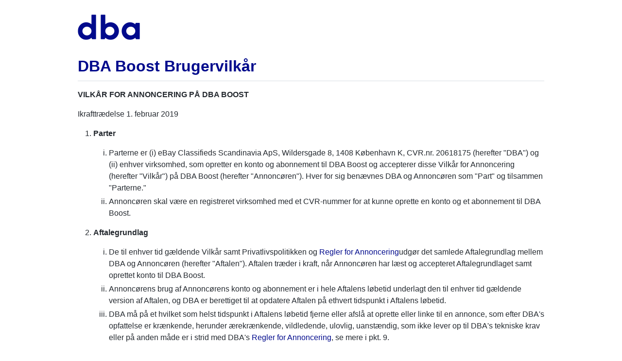

--- FILE ---
content_type: text/html; charset=utf-8
request_url: https://info.dba.dk/boost/vilkaar/v1/brugervilkaar
body_size: 6457
content:
<!DOCTYPE html><html><head><meta charSet="utf-8" data-next-head=""/><meta name="viewport" content="width=device-width" data-next-head=""/><title data-next-head="">Brugervilkår | dba.dk - Danmarks største handelsplads</title><meta name="robots" content="index,follow" data-next-head=""/><meta property="og:title" content="Brugervilkår | dba.dk - Danmarks største handelsplads" data-next-head=""/><link rel="preload" href="/_next/static/css/e9857ad4ec98daa4.css" as="style"/><link rel="stylesheet" href="/_next/static/css/e9857ad4ec98daa4.css" data-n-g=""/><noscript data-n-css=""></noscript><script defer="" nomodule="" src="/_next/static/chunks/polyfills-42372ed130431b0a.js"></script><script src="/_next/static/chunks/webpack-b4405ac1b2b64b0f.js" defer=""></script><script src="/_next/static/chunks/framework-37f3832b4337c515.js" defer=""></script><script src="/_next/static/chunks/main-f74fafa19e602d3f.js" defer=""></script><script src="/_next/static/chunks/pages/_app-04715873435781b8.js" defer=""></script><script src="/_next/static/chunks/pages/boost/vilkaar/v1/brugervilkaar-472ef0560a095f37.js" defer=""></script><script src="/_next/static/IqmPHKfYBslhY9zblTqql/_buildManifest.js" defer=""></script><script src="/_next/static/IqmPHKfYBslhY9zblTqql/_ssgManifest.js" defer=""></script></head><body><div id="__next"><div class="Layout_page__g7MbL"><header class="Layout_header__WZgfV"><a href="/"><img alt="DBA" loading="lazy" width="128" height="52" decoding="async" data-nimg="1" style="color:transparent" src="/logo-dba.png"/></a></header><main class="Layout_main__RIY09 markdown-body">
<h1 id="dba-boost-brugervilkår">DBA Boost Brugervilkår</h1>
<p><strong>VILKÅR FOR ANNONCERING PÅ DBA BOOST</strong></p>
<p>Ikrafttrædelse 1. februar 2019</p>
<ol>
<li>
<p><strong>Parter</strong></p>
<ol>
<li>Parterne er (i) eBay Classifieds Scandinavia ApS, Wildersgade 8, 1408 København K, CVR.nr. 20618175 (herefter &quot;DBA&quot;) og (ii) enhver virksomhed, som opretter en konto og abonnement til DBA Boost og accepterer disse Vilkår for Annoncering (herefter &quot;Vilkår&quot;) på DBA Boost (herefter &quot;Annoncøren&quot;). Hver for sig benævnes DBA og Annoncøren som &quot;Part&quot; og tilsammen &quot;Parterne.&quot;</li>
<li>Annoncøren skal være en registreret virksomhed med et CVR-nummer for at kunne oprette en konto og et abonnement til DBA Boost.</li>
</ol>
</li>
<li>
<p><strong>Aftalegrundlag</strong></p>
<ol>
<li>De til enhver tid gældende Vilkår samt Privatlivspolitikken og <a href="https://info.dba.dk/vilkaar/persondatapolitik">Regler for Annoncering</a>udgør det samlede Aftalegrundlag mellem DBA og Annoncøren (herefter &quot;Aftalen&quot;). Aftalen træder i kraft, når Annoncøren har læst og accepteret Aftalegrundlaget samt oprettet konto til DBA Boost.</li>
<li>Annoncørens brug af Annoncørens konto og abonnement er i hele Aftalens løbetid underlagt den til enhver tid gældende version af Aftalen, og DBA er berettiget til at opdatere Aftalen på ethvert tidspunkt i Aftalens løbetid.</li>
<li>DBA må på et hvilket som helst tidspunkt i Aftalens løbetid fjerne eller afslå at oprette eller linke til en annonce, som efter DBA&#x27;s opfattelse er krænkende, herunder ærekrænkende, vildledende, ulovlig, uanstændig, som ikke lever op til DBA&#x27;s tekniske krav eller på anden måde er i strid med DBA&#x27;s <a href="https://info.dba.dk/vilkaar/persondatapolitik">Regler for Annoncering</a>, se mere i pkt. 9.</li>
</ol>
</li>
<li>
<p><strong>Abonnement</strong></p>
<ol>
<li>Annoncøren kan vælge mellem en række abonnementspakker, som indeholder et max antal annoncer. Abonnementspakkerne stilles til rådighed for alle annoncører. Se en nærmere beskrivelse af abonnementspakkerne på <a href="https://boost.dba.dk/">DBA Boost</a>.</li>
<li>Abonnementet løber automatisk for en måned ad gangen og starter på den kalenderdag, hvor Annoncøren oprettede sit abonnement (herefter &quot;Månedlig Abonnementsperiode&quot;)</li>
<li>Abonnementet løber frem til udgangen af den Månedlige Abonnementsperiode, hvor Annoncøren afmelder sit abonnement. Annoncøren bevarer sin konto frem til det tidspunkt, hvor Annoncøren sletter sin konto.</li>
<li>Annoncer i en given abonnementspakke, som ikke er forbrugt indenfor en Månedlig Abonnementsperiode, bortfalder og kan ikke overføres til den kommende Månedlige Abonnementsperiode.</li>
<li>Ved ønske om at publicere yderligere annoncer end abonnementspakken tillader, kan Annoncøren vælge at opgradere til næste abonnementspakke. Det vil herefter være den opgraderede abonnementspakke, som Annoncøren løbende vil blive trukket automatisk for i betaling, medmindre Annoncøren aktivt afmelder den opgraderede abonnementspakke.</li>
<li>Annoncørerne får hver især adgang til leads-statistik over den aktivitet, der har været på deres annoncer. Desuden får annoncørerne kontaktoplysninger på brugere, der har benyttet sig af funktionerne ”skriv”, ”opkald” osv. i annoncerne. Desuden linkes der direkte fra annoncerne til Annoncørernes hjemmesider.</li>
</ol>
</li>
<li>
<p><strong>Rangordning af annoncer</strong></p>
<ol>
<li>Det parameter, som ligger til grund for rangordning af annoncer på DBA, når en bruger søger på en vare, er indrykningstidspunktet (nyeste rangerer øverst). Annoncørerne kan herudover tilkøbe fremhævning af annoncer, hvilket medfører, at en fremhævet annonce rykkes øverst op i søgeresultatet med forskellige intervaller alt efter annonceringstype. Annonceringstypen kan vælges frit af Annoncøren. Dertil kommer, at brugerne selv kan indlægge relevante filtre i søgeresultaterne for at imødekomme egne præferencer.</li>
</ol>
</li>
<li>
<p><strong>Tillægsydelser</strong></p>
<ol>
<li>DBA tilbyder tillægsydelser som Annoncøren kan vælge at tilkøbe.</li>
<li>Det fremgår af <a href="https://boost.dba.dk/">DBA Boost</a>, hvilke tillægsydelser DBA tilbyder.</li>
<li>Der er en maks. købsbegrænsning på tillægsydelser per Månedlig Abonnementsperiode på i alt DKK 10.000.</li>
</ol>
</li>
<li>
<p><strong>Betaling</strong></p>
<ol>
<li>Betaling af abonnement og tillægsydelser sker hver måned på den kalenderdag, hvor Annoncøren oprettede sit abonnementet (herefter &quot;Betalingstidspunktet&quot;). Betalingen dækker Annoncørens abonnement for den næste periode og samlede køb af tillægsydelser i den foregående måned.</li>
<li>Betaling foregår ved, at betalingskortoplysninger indtastes, når Annoncøren opretter sin konto.</li>
</ol>
</li>
<li>
<p><strong>Indeståelser og begrænsninger</strong></p>
<ol>
<li>Annoncøren indestår for, at Annoncøren i Aftalens løbetid, har retten til at indgå i og udføre de forpligtelser som denne Aftale pålægger Annoncøren.</li>
<li>Det er ikke tilladt at annoncere biler på DBA Boost.</li>
<li>Annoncøren skal i Aftalens løbetid leve op til den lovgivning, der gælder for Annoncøren, herunder bl.a. lovgivning der gælder for formidling af jobs og boliger, markedsførings- og forbrugerbeskyttelseslovgivning samt Parlamentets og Rådets forordning (EU) 2016/679 af 27. april 2016 om beskyttelse af fysiske personer i forbindelse med behandling af personoplysninger og om fri udveksling af sådanne oplysninger (GDPR) og Lov nr. 502 af 23. maj 2018 om supplerende bestemmelser til forordning om beskyttelse af fysiske personer i forbindelse med behandling af personoplysninger og om fri udveksling af sådanne oplysninger (databeskyttelsesloven), idet Annoncøren er ansvarlig for de brugeres persondata, som tilgår Annoncøren via dennes annoncer.</li>
</ol>
</li>
<li>
<p><strong>Ansvar</strong></p>
<ol>
<li>Annoncøren er ansvarlig for sine annoncer og annoncerede produkter, og er i tilfælde af brud på Aftalen eller enhver relevant lovgivning ansvarlig efter dansk rets almindelige regler.</li>
<li>Ingen af Parterne er ansvarlige for indirekte tab som f.eks. tab af produktion, salg, omsætning m.v.</li>
<li>DBA&#x27;s ansvar er i enhver henseende begrænset til det samlede beløb, som Annoncøren har betalt i abonnement for en seks måneders periode, som ligger umiddelbart forud for den erstatningspådragende begivenhed.</li>
<li>DBA påtager sig ikke ansvar for, at DBA Boost kører uden afbrydelser i driften eller for funktionalitet og svartider i IT-systemet. Hvis Annoncøren oplever uhensigtsmæssigheder i IT-driften henvises til <a href="https://info.dba.dk/vilkaar/persondatapolitik">kundesupport</a>.</li>
</ol>
</li>
<li>
<p><strong>Licens og intellektuelle rettigheder</strong></p>
<ol>
<li>Annoncøren giver DBA en ikke-eksklusiv, licensfri og ubegrænset ret til at bruge og fremvise produkter, produktkoder, billeder, indhold samt firmalogo, som er leveret/uploadet af Annoncøren (herefter &quot;Annoncørens Materiale&quot;) på DBA&#x27;s platforme samt tredjemands hjemmesider med henblik på annoncering i den form som Annoncørens Materiale er leveret i, dog eventuelt med nødvendige formatændringer for at kunne vise Annoncørens Materiale på DBA&#x27;s platforme og tredjemands hjemmesider.</li>
<li>Annoncøren bevarer ejerskab, rettigheder og adkomst til alle intellektuelle rettigheder, som er knyttet til Annoncørens Materiale.</li>
<li>DBA bevarer ejerskab, rettigheder og adkomst til alle intellektuelle rettigheder og know-how på DBA&#x27;s platforme samt til de af DBA leverede tjenesteydelser.</li>
<li>Det er Annoncørens ansvar at sikre, at Annoncøren til enhver tid har samtlige rettigheder til fremvisning af Annoncørens Materiale og salg af Annoncørens produkter og/eller tjenesteydelser. DBA påtager sig intet ansvar for tredjemands rettigheder og Annoncøren skal skadesløsholde DBA for ethvert krav, der måtte blive fremsat mod DBA af tredjemand herom.</li>
</ol>
</li>
<li>
<p><strong>Varsler, Opsigelse og Ophør af Aftalen</strong></p>
</li>
<li>
<p>Annoncøren kan til enhver tid opsige Aftalen til udgangen af en Månedlig Abonnementsperiode. Annoncørens konto slettes efter 5 års inaktivitet.</p>
</li>
<li>
<p>DBA kan til enhver tid opsige Aftalen ordinært med en måneds varsel til udgangen af en Månedlig Abonnementsperiodepå et varigt medium (f.eks. e-mail). Når opsigelsesperioden udløber har Annoncøren ikke længere adgang til sin konto.</p>
</li>
<li>
<p>I forbindelse med ændringer, som udgør en for Annoncøren væsentlig ændring i de modtagne ydelser eller af aftaleholdet, herunder f.eks. krav om tekniske tilpasninger, giver DBA Annoncøren minimum tredive (30) dages varsel. Såfremt Annoncøren ikke kan acceptere sådanne væsentlige ændringer, kan Annoncøren opsige skriftligt med minimum femten (15) dages varsel inden ændringerne træder i kraft.</p>
</li>
<li>
<p>DBA har ret til uden varsel at ophæve Aftalen eller slette eller blokere Annoncøren eller specifikke annoncer fra DBA&#x27;s platforme, hvis Annoncøren efter DBA&#x27;s skøn har misligholdt Aftalen eller gældende lovgivning.</p>
</li>
<li>
<p>I mindre grove tilfælde end omtalt i pkt. 10.4 kan DBA opsige Aftalen til ethvert tidspunkt med femten (15) kalenderdages skriftligt varsel. Det kan f.eks. være i følgende tilfælde:</p>
<ol>
<li>DBA skønner, at Annoncørens misligholdelse af Aftalen eller gældende lovgivning er af en sådan karakter, at den skal udbedres eller afhjælpes af Annoncøren. DBA skal i den skriftlige opsigelse angive, hvori misligholdelsen består, og hvordan den skal afhjælpes. Hvis Annoncøren efter DBA&#x27;s opfattelse har afhjulpet misligholdelsen indenfor femten (15) kalenderdage efter, at opsigelsen er afsendt elektronisk til Annoncøren på et varigt medium (f.eks.e-mail), bortfalder opsigelsen og Aftalen fortsætter på gældende vilkår.</li>
<li>Annoncøren ophører med at drive sin virksomhed.</li>
<li>Annoncørens abonnementsbetaling er ikke foretaget rettidigt, jf. pkt. 5. Hvis ikke Annoncørens betaling er modtaget indenfor femten (15) kalenderdage efter at opsigelsen er afsendt elektronisk til Annoncøren, opsiges Aftalen.</li>
</ol>
</li>
<li>
<p>DBA er berettiget til at fravige fristerne i pkt. 10.2 og 10.3 i tilfælde af, at DBA underlægges en retlig eller reguleringsmæssig forpligtelse til at ændre disse Vilkår på en måde, så fristerne i pkt. 10.2 og 10.3 ikke kan overholdes, eller i tilfælde af, at DBA må imødegå en uforudset og overhængende fare vedr. beskyttelse af DBA og dennes tjenester, Annoncøren eller brugere mod svig, malware, brud på datasikkerhed eller andre cybersikkerhedsrisici</p>
</li>
<li>
<p>Såfremt DBA beslutter at suspendere, bringe til ophør eller på anden måde begrænse brugen af DBA&#x27;s tjenester, helt eller delvist, skal DBA angive årsagerne hertil overfor Annoncøren på et varigt medium (f.eks. e-mail), dog skal DBA ikke angive årsagerne, hvis DBA er underlagt en reguleringsmæssig eller retlig forpligtelse til ikke at videregive årsagerne. Hvis DBA tilbagekalder begrænsningen, suspensionen eller ophøret, genindsættes Annoncøren uden unødig forsinkelse i den pågældende tjeneste.</p>
</li>
<li>
<p>Såfremt DBA ophæver eller opsiger Aftalen eller sletter eller blokerer annoncer som beskrevet i pkt. 9.4.-9.5 skal Annoncøren på Betalingstidspunktet betale sit abonnement og sine forbrugte tillægsydelser for den indeværende måned, hvori opsigelsen eller ophævelsen er foregået.</p>
</li>
<li>
<p><strong>Henvendelser</strong></p>
</li>
<li>
<p>DBA har ret til at henvende sig til Annoncøren for at forbedre eller informere om DBA Boost og for at kunne overholde denne Aftale.</p>
</li>
<li>
<p>DBA er kun berettiget til at sende markedsføringsmateriale til Annoncøren efter forudgående samtykke fra Annoncøren enten i forbindelse med oprettelse af kontoen eller efter efterfølgende anmodning fra Annoncøren. Annoncøren kan til enhver tid nemt og gratis fravælge at modtage yderligere markedsføringsmateriale ved at følge anvisningerne i det fremsendte markedsføringsmateriale.</p>
</li>
<li>
<p>Annoncørens henvendelser til DBA, herunder klager, skal fremsættes til DBA&#x27;s <a href="https://support.dba.dk/s/">kundeservice</a>.</p>
</li>
<li>
<p><strong>Fortrolighed</strong></p>
</li>
<li>
<p>Professionelle Annoncører og DBA må ikke videregive information til tredjeparter modtaget i forbindelse med Aftalen mellem Parterne, hvad enten informationen er modtaget skriftligt eller mundtligt, når informationen er markeret fortrolig eller den modtagende Part efter omstændighederne burde indse, at informationen fra den afgivende Part er fortrolig.</p>
</li>
<li>
<p>Som fortrolig information anses bl.a. information om DBA&#x27;s platforme og arbejde under denne Aftale, information om DBA og dets moderselskab og associerede selskaber samt søsterselskaber og disses datterselskaber samt persondata om DBA&#x27;s brugere.</p>
</li>
<li>
<p>Det er tilladt for Parterne at videregive fortrolig information, hvis det er et krav efter loven eller en afgørelse truffet af en domstol eller myndighed. Den afgivende Part skal, hvis muligt, notificere om kravet om videregivelse mindst ti (10) dage inden den fortrolige information videregives.</p>
</li>
<li>
<p>Den modtagende Part må kun dele fortrolig information med personer, der som en del af deres arbejde nødvendigvis har brug for at kende den fortrolige information. Personer, der modtager den fortrolige information, skal af den modtagende Part senest samtidig med modtagelsen af den fortrolige information gøres bekendt med deres fortrolighedsforpligtelser efter denne bestemmelse.</p>
</li>
<li>
<p>Information, som var tilgængelig i offentligheden uden at den blev tilgængeligt som resultat af et brud på fortrolighedsforpligtelsen, anses ikke som fortrolig information under disse Vilkår.</p>
</li>
<li>
<p>Hvis den afgivende Parts fortrolige information bliver offentliggjort i uoverensstemmelse med disse Vilkår, har den afgivende Part ret til at anlægge fogedforbudssag samtidig med, at den afgivende Parts ret til at foretage yderligere retskridt består.</p>
</li>
<li>
<p>Fortrolighedsforpligtelsen består i Aftalens løbetid og i yderligere 5 år efter Aftalens ophør.</p>
</li>
<li>
<p><strong>Generelt</strong></p>
</li>
<li>
<p>Parterne er ikke ansvarlige for levering af deres ydelser under Aftalen i tilfælde af begivenheder, handlinger eller undladelser som ligger udenfor Parternes kontrol, herunder bl.a. krig, terror, forsyningsnedbrud, herunder af IT, naturkatastrofer, brand, generalstrejker og oprør (herefter &quot;Force Majeure Begivenhed&quot;). Den berørte Part skal senest to (2) hverdage efter forekomsten af Force Majeure Begivenheden give et skriftligt varsel til den anden Part om, at den berørte Part ikke kan levere som aftalt under Aftalen. Den berørte Part er herefter fritaget for levering under Aftalen så længe Force Majeure Begivenheden består. Hver Part afholder egne udgifter, der opstår som følge af Force Majeure Begivenheden. På trods af Force Majeure Begivenheden skal den berørte Part gøre sit yderste for at forsøge at levere ydelserne som aftalt under Aftalen. Hvis Force Majeure Begivenheden varer i mere end tredive (30) dage må begge Parter opsige Aftalen med øjeblikkeligt varsel efter afgivelse af skriftlig notifikation til den anden Part.</p>
</li>
<li>
<p>Intet i Aftalen skal tages som udtryk for, at Parterne etablerer et Partnerskab eller joint venture af nogen art eller at Aftalen udgør eller autoriserer en af Parterne som agent for den anden Part. Ingen af Parterne kan binde den anden Part eller indgå Aftaler i den anden Parts navn eller i eget navn på den anden Parts vegne.</p>
</li>
<li>
<p>Ingen af Parterne kan uden forudgående samtykke fra den anden Part overdrage, licensere eller handle med denne Aftale eller med de rettigheder eller forpligtelser, som påhviler Parterne efter denne Aftale. Et sådant samtykke må ikke nægtes eller forsinkes unødigt, medmindre der er en rimelig begrundelse herfor. Parterne har ret til at overdrage Aftalen til et moderselskab, et af moderselskabets datterselskaber eller et af Partens koncernforbundne selskaber mod forudgående skriftligt varsel til den anden Part.</p>
</li>
<li>
<p><strong>Konfliktløsning</strong></p>
</li>
<li>
<p>Ved klager over DBA henviser vi Annoncøren til DBA&#x27;s <a href="https://support.dba.dk/s/">kundeservice</a></p>
</li>
<li>
<p>Tvister, der opstår mellem DBA og Annoncøren, og som ikke kan bilægges i mindelighed via DBA&#x27;s Kundeservice, kan søges bilagt gennem mægling. Der kan f.eks. henvises til Center for Konfliktløsning på <a href="http://www.konfliktloesning.dk">www.konfliktloesning.dk</a>, som kan udpege en/flere upartiske mæglere til at facilitere konfliktløsningen.</p>
</li>
<li>
<p>Hver part skal bære en rimelig andel af de samlede omkostninger til mægling.</p>
</li>
<li>
<p>Ethvert forsøg på at nå til enighed gennem mægling om bilæggelse af en tvist berører ikke DBA&#x27;s og Annoncørens rettigheder til at indlede en retssag på et hvilket som helst tidspunkt før, under eller efter mæglingsprocessen.</p>
</li>
<li>
<p>Denne Aftale og enhver tvist, herunder tvister og krav af ikke-kontraktlig karakter, opstået i forbindelse med denne Aftale, dens genstand eller indgåelse, som ikke kan bilægges i mindelighed, er underlagt dansk ret. Parterne accepterer Københavns Byret som værneting for enhver tvist eller krav.</p>
</li>
</ol></main></div></div><script id="__NEXT_DATA__" type="application/json">{"props":{"pageProps":{}},"page":"/boost/vilkaar/v1/brugervilkaar","query":{},"buildId":"IqmPHKfYBslhY9zblTqql","nextExport":true,"autoExport":true,"isFallback":false,"scriptLoader":[]}</script></body></html>

--- FILE ---
content_type: application/javascript; charset=UTF-8
request_url: https://info.dba.dk/_next/static/chunks/pages/boost/vilkaar/v1/brugervilkaar-472ef0560a095f37.js
body_size: 6232
content:
(self.webpackChunk_N_E=self.webpackChunk_N_E||[]).push([[366],{588:(e,n,r)=>{(window.__NEXT_P=window.__NEXT_P||[]).push(["/boost/vilkaar/v1/brugervilkaar",function(){return r(6913)}])},6913:(e,n,r)=>{"use strict";r.r(n),r.d(n,{default:()=>d});var i=r(7876),t=r(6932),l=r(2867);function s(e){let n=Object.assign({h1:"h1",p:"p",strong:"strong",ol:"ol",li:"li",a:"a"},(0,t.R)(),e.components);return(0,i.jsxs)(i.Fragment,{children:[(0,i.jsx)(l.bV,{title:"Brugervilk\xe5r"}),"\n",(0,i.jsx)(n.h1,{id:"dba-boost-brugervilk\xe5r",children:"DBA Boost Brugervilk\xe5r"}),"\n",(0,i.jsx)(n.p,{children:(0,i.jsx)(n.strong,{children:"VILK\xc5R FOR ANNONCERING P\xc5 DBA BOOST"})}),"\n",(0,i.jsx)(n.p,{children:"Ikrafttr\xe6delse 1. februar 2019"}),"\n",(0,i.jsxs)(n.ol,{children:["\n",(0,i.jsxs)(n.li,{children:["\n",(0,i.jsx)(n.p,{children:(0,i.jsx)(n.strong,{children:"Parter"})}),"\n",(0,i.jsxs)(n.ol,{children:["\n",(0,i.jsx)(n.li,{children:'Parterne er (i) eBay Classifieds Scandinavia ApS, Wildersgade 8, 1408 K\xf8benhavn K, CVR.nr. 20618175 (herefter "DBA") og (ii) enhver virksomhed, som opretter en konto og abonnement til DBA Boost og accepterer disse Vilk\xe5r for Annoncering (herefter "Vilk\xe5r") p\xe5 DBA Boost (herefter "Annonc\xf8ren"). Hver for sig ben\xe6vnes DBA og Annonc\xf8ren som "Part" og tilsammen "Parterne."'}),"\n",(0,i.jsx)(n.li,{children:"Annonc\xf8ren skal v\xe6re en registreret virksomhed med et CVR-nummer for at kunne oprette en konto og et abonnement til DBA Boost."}),"\n"]}),"\n"]}),"\n",(0,i.jsxs)(n.li,{children:["\n",(0,i.jsx)(n.p,{children:(0,i.jsx)(n.strong,{children:"Aftalegrundlag"})}),"\n",(0,i.jsxs)(n.ol,{children:["\n",(0,i.jsxs)(n.li,{children:["De til enhver tid g\xe6ldende Vilk\xe5r samt Privatlivspolitikken og ",(0,i.jsx)(n.a,{href:"https://info.dba.dk/vilkaar/persondatapolitik",children:"Regler for Annoncering"}),'udg\xf8r det samlede Aftalegrundlag mellem DBA og Annonc\xf8ren (herefter "Aftalen"). Aftalen tr\xe6der i kraft, n\xe5r Annonc\xf8ren har l\xe6st og accepteret Aftalegrundlaget samt oprettet konto til DBA Boost.']}),"\n",(0,i.jsx)(n.li,{children:"Annonc\xf8rens brug af Annonc\xf8rens konto og abonnement er i hele Aftalens l\xf8betid underlagt den til enhver tid g\xe6ldende version af Aftalen, og DBA er berettiget til at opdatere Aftalen p\xe5 ethvert tidspunkt i Aftalens l\xf8betid."}),"\n",(0,i.jsxs)(n.li,{children:["DBA m\xe5 p\xe5 et hvilket som helst tidspunkt i Aftalens l\xf8betid fjerne eller afsl\xe5 at oprette eller linke til en annonce, som efter DBA's opfattelse er kr\xe6nkende, herunder \xe6rekr\xe6nkende, vildledende, ulovlig, uanst\xe6ndig, som ikke lever op til DBA's tekniske krav eller p\xe5 anden m\xe5de er i strid med DBA's ",(0,i.jsx)(n.a,{href:"https://info.dba.dk/vilkaar/persondatapolitik",children:"Regler for Annoncering"}),", se mere i pkt. 9."]}),"\n"]}),"\n"]}),"\n",(0,i.jsxs)(n.li,{children:["\n",(0,i.jsx)(n.p,{children:(0,i.jsx)(n.strong,{children:"Abonnement"})}),"\n",(0,i.jsxs)(n.ol,{children:["\n",(0,i.jsxs)(n.li,{children:["Annonc\xf8ren kan v\xe6lge mellem en r\xe6kke abonnementspakker, som indeholder et max antal annoncer. Abonnementspakkerne stilles til r\xe5dighed for alle annonc\xf8rer. Se en n\xe6rmere beskrivelse af abonnementspakkerne p\xe5 ",(0,i.jsx)(n.a,{href:"https://boost.dba.dk/",children:"DBA Boost"}),"."]}),"\n",(0,i.jsx)(n.li,{children:'Abonnementet l\xf8ber automatisk for en m\xe5ned ad gangen og starter p\xe5 den kalenderdag, hvor Annonc\xf8ren oprettede sit abonnement (herefter "M\xe5nedlig Abonnementsperiode")'}),"\n",(0,i.jsx)(n.li,{children:"Abonnementet l\xf8ber frem til udgangen af den M\xe5nedlige Abonnementsperiode, hvor Annonc\xf8ren afmelder sit abonnement. Annonc\xf8ren bevarer sin konto frem til det tidspunkt, hvor Annonc\xf8ren sletter sin konto."}),"\n",(0,i.jsx)(n.li,{children:"Annoncer i en given abonnementspakke, som ikke er forbrugt indenfor en M\xe5nedlig Abonnementsperiode, bortfalder og kan ikke overf\xf8res til den kommende M\xe5nedlige Abonnementsperiode."}),"\n",(0,i.jsx)(n.li,{children:"Ved \xf8nske om at publicere yderligere annoncer end abonnementspakken tillader, kan Annonc\xf8ren v\xe6lge at opgradere til n\xe6ste abonnementspakke. Det vil herefter v\xe6re den opgraderede abonnementspakke, som Annonc\xf8ren l\xf8bende vil blive trukket automatisk for i betaling, medmindre Annonc\xf8ren aktivt afmelder den opgraderede abonnementspakke."}),"\n",(0,i.jsx)(n.li,{children:"Annonc\xf8rerne f\xe5r hver is\xe6r adgang til leads-statistik over den aktivitet, der har v\xe6ret p\xe5 deres annoncer. Desuden f\xe5r annonc\xf8rerne kontaktoplysninger p\xe5 brugere, der har benyttet sig af funktionerne ”skriv”, ”opkald” osv. i annoncerne. Desuden linkes der direkte fra annoncerne til Annonc\xf8rernes hjemmesider."}),"\n"]}),"\n"]}),"\n",(0,i.jsxs)(n.li,{children:["\n",(0,i.jsx)(n.p,{children:(0,i.jsx)(n.strong,{children:"Rangordning af annoncer"})}),"\n",(0,i.jsxs)(n.ol,{children:["\n",(0,i.jsx)(n.li,{children:"Det parameter, som ligger til grund for rangordning af annoncer p\xe5 DBA, n\xe5r en bruger s\xf8ger p\xe5 en vare, er indrykningstidspunktet (nyeste rangerer \xf8verst). Annonc\xf8rerne kan herudover tilk\xf8be fremh\xe6vning af annoncer, hvilket medf\xf8rer, at en fremh\xe6vet annonce rykkes \xf8verst op i s\xf8geresultatet med forskellige intervaller alt efter annonceringstype. Annonceringstypen kan v\xe6lges frit af Annonc\xf8ren. Dertil kommer, at brugerne selv kan indl\xe6gge relevante filtre i s\xf8geresultaterne for at im\xf8dekomme egne pr\xe6ferencer."}),"\n"]}),"\n"]}),"\n",(0,i.jsxs)(n.li,{children:["\n",(0,i.jsx)(n.p,{children:(0,i.jsx)(n.strong,{children:"Till\xe6gsydelser"})}),"\n",(0,i.jsxs)(n.ol,{children:["\n",(0,i.jsx)(n.li,{children:"DBA tilbyder till\xe6gsydelser som Annonc\xf8ren kan v\xe6lge at tilk\xf8be."}),"\n",(0,i.jsxs)(n.li,{children:["Det fremg\xe5r af ",(0,i.jsx)(n.a,{href:"https://boost.dba.dk/",children:"DBA Boost"}),", hvilke till\xe6gsydelser DBA tilbyder."]}),"\n",(0,i.jsx)(n.li,{children:"Der er en maks. k\xf8bsbegr\xe6nsning p\xe5 till\xe6gsydelser per M\xe5nedlig Abonnementsperiode p\xe5 i alt DKK 10.000."}),"\n"]}),"\n"]}),"\n",(0,i.jsxs)(n.li,{children:["\n",(0,i.jsx)(n.p,{children:(0,i.jsx)(n.strong,{children:"Betaling"})}),"\n",(0,i.jsxs)(n.ol,{children:["\n",(0,i.jsx)(n.li,{children:'Betaling af abonnement og till\xe6gsydelser sker hver m\xe5ned p\xe5 den kalenderdag, hvor Annonc\xf8ren oprettede sit abonnementet (herefter "Betalingstidspunktet"). Betalingen d\xe6kker Annonc\xf8rens abonnement for den n\xe6ste periode og samlede k\xf8b af till\xe6gsydelser i den foreg\xe5ende m\xe5ned.'}),"\n",(0,i.jsx)(n.li,{children:"Betaling foreg\xe5r ved, at betalingskortoplysninger indtastes, n\xe5r Annonc\xf8ren opretter sin konto."}),"\n"]}),"\n"]}),"\n",(0,i.jsxs)(n.li,{children:["\n",(0,i.jsx)(n.p,{children:(0,i.jsx)(n.strong,{children:"Indest\xe5elser og begr\xe6nsninger"})}),"\n",(0,i.jsxs)(n.ol,{children:["\n",(0,i.jsx)(n.li,{children:"Annonc\xf8ren indest\xe5r for, at Annonc\xf8ren i Aftalens l\xf8betid, har retten til at indg\xe5 i og udf\xf8re de forpligtelser som denne Aftale p\xe5l\xe6gger Annonc\xf8ren."}),"\n",(0,i.jsx)(n.li,{children:"Det er ikke tilladt at annoncere biler p\xe5 DBA Boost."}),"\n",(0,i.jsx)(n.li,{children:"Annonc\xf8ren skal i Aftalens l\xf8betid leve op til den lovgivning, der g\xe6lder for Annonc\xf8ren, herunder bl.a. lovgivning der g\xe6lder for formidling af jobs og boliger, markedsf\xf8rings- og forbrugerbeskyttelseslovgivning samt Parlamentets og R\xe5dets forordning (EU) 2016/679 af 27. april 2016 om beskyttelse af fysiske personer i forbindelse med behandling af personoplysninger og om fri udveksling af s\xe5danne oplysninger (GDPR) og Lov nr. 502 af 23. maj 2018 om supplerende bestemmelser til forordning om beskyttelse af fysiske personer i forbindelse med behandling af personoplysninger og om fri udveksling af s\xe5danne oplysninger (databeskyttelsesloven), idet Annonc\xf8ren er ansvarlig for de brugeres persondata, som tilg\xe5r Annonc\xf8ren via dennes annoncer."}),"\n"]}),"\n"]}),"\n",(0,i.jsxs)(n.li,{children:["\n",(0,i.jsx)(n.p,{children:(0,i.jsx)(n.strong,{children:"Ansvar"})}),"\n",(0,i.jsxs)(n.ol,{children:["\n",(0,i.jsx)(n.li,{children:"Annonc\xf8ren er ansvarlig for sine annoncer og annoncerede produkter, og er i tilf\xe6lde af brud p\xe5 Aftalen eller enhver relevant lovgivning ansvarlig efter dansk rets almindelige regler."}),"\n",(0,i.jsx)(n.li,{children:"Ingen af Parterne er ansvarlige for indirekte tab som f.eks. tab af produktion, salg, oms\xe6tning m.v."}),"\n",(0,i.jsx)(n.li,{children:"DBA's ansvar er i enhver henseende begr\xe6nset til det samlede bel\xf8b, som Annonc\xf8ren har betalt i abonnement for en seks m\xe5neders periode, som ligger umiddelbart forud for den erstatningsp\xe5dragende begivenhed."}),"\n",(0,i.jsxs)(n.li,{children:["DBA p\xe5tager sig ikke ansvar for, at DBA Boost k\xf8rer uden afbrydelser i driften eller for funktionalitet og svartider i IT-systemet. Hvis Annonc\xf8ren oplever uhensigtsm\xe6ssigheder i IT-driften henvises til ",(0,i.jsx)(n.a,{href:"https://info.dba.dk/vilkaar/persondatapolitik",children:"kundesupport"}),"."]}),"\n"]}),"\n"]}),"\n",(0,i.jsxs)(n.li,{children:["\n",(0,i.jsx)(n.p,{children:(0,i.jsx)(n.strong,{children:"Licens og intellektuelle rettigheder"})}),"\n",(0,i.jsxs)(n.ol,{children:["\n",(0,i.jsx)(n.li,{children:"Annonc\xf8ren giver DBA en ikke-eksklusiv, licensfri og ubegr\xe6nset ret til at bruge og fremvise produkter, produktkoder, billeder, indhold samt firmalogo, som er leveret/uploadet af Annonc\xf8ren (herefter \"Annonc\xf8rens Materiale\") p\xe5 DBA's platforme samt tredjemands hjemmesider med henblik p\xe5 annoncering i den form som Annonc\xf8rens Materiale er leveret i, dog eventuelt med n\xf8dvendige format\xe6ndringer for at kunne vise Annonc\xf8rens Materiale p\xe5 DBA's platforme og tredjemands hjemmesider."}),"\n",(0,i.jsx)(n.li,{children:"Annonc\xf8ren bevarer ejerskab, rettigheder og adkomst til alle intellektuelle rettigheder, som er knyttet til Annonc\xf8rens Materiale."}),"\n",(0,i.jsx)(n.li,{children:"DBA bevarer ejerskab, rettigheder og adkomst til alle intellektuelle rettigheder og know-how p\xe5 DBA's platforme samt til de af DBA leverede tjenesteydelser."}),"\n",(0,i.jsx)(n.li,{children:"Det er Annonc\xf8rens ansvar at sikre, at Annonc\xf8ren til enhver tid har samtlige rettigheder til fremvisning af Annonc\xf8rens Materiale og salg af Annonc\xf8rens produkter og/eller tjenesteydelser. DBA p\xe5tager sig intet ansvar for tredjemands rettigheder og Annonc\xf8ren skal skadesl\xf8sholde DBA for ethvert krav, der m\xe5tte blive fremsat mod DBA af tredjemand herom."}),"\n"]}),"\n"]}),"\n",(0,i.jsxs)(n.li,{children:["\n",(0,i.jsx)(n.p,{children:(0,i.jsx)(n.strong,{children:"Varsler, Opsigelse og Oph\xf8r af Aftalen"})}),"\n"]}),"\n",(0,i.jsxs)(n.li,{children:["\n",(0,i.jsx)(n.p,{children:"Annonc\xf8ren kan til enhver tid opsige Aftalen til udgangen af en M\xe5nedlig Abonnementsperiode. Annonc\xf8rens konto slettes efter 5 \xe5rs inaktivitet."}),"\n"]}),"\n",(0,i.jsxs)(n.li,{children:["\n",(0,i.jsx)(n.p,{children:"DBA kan til enhver tid opsige Aftalen ordin\xe6rt med en m\xe5neds varsel til udgangen af en M\xe5nedlig Abonnementsperiodep\xe5 et varigt medium (f.eks. e-mail). N\xe5r opsigelsesperioden udl\xf8ber har Annonc\xf8ren ikke l\xe6ngere adgang til sin konto."}),"\n"]}),"\n",(0,i.jsxs)(n.li,{children:["\n",(0,i.jsx)(n.p,{children:"I forbindelse med \xe6ndringer, som udg\xf8r en for Annonc\xf8ren v\xe6sentlig \xe6ndring i de modtagne ydelser eller af aftaleholdet, herunder f.eks. krav om tekniske tilpasninger, giver DBA Annonc\xf8ren minimum tredive (30) dages varsel. S\xe5fremt Annonc\xf8ren ikke kan acceptere s\xe5danne v\xe6sentlige \xe6ndringer, kan Annonc\xf8ren opsige skriftligt med minimum femten (15) dages varsel inden \xe6ndringerne tr\xe6der i kraft."}),"\n"]}),"\n",(0,i.jsxs)(n.li,{children:["\n",(0,i.jsx)(n.p,{children:"DBA har ret til uden varsel at oph\xe6ve Aftalen eller slette eller blokere Annonc\xf8ren eller specifikke annoncer fra DBA's platforme, hvis Annonc\xf8ren efter DBA's sk\xf8n har misligholdt Aftalen eller g\xe6ldende lovgivning."}),"\n"]}),"\n",(0,i.jsxs)(n.li,{children:["\n",(0,i.jsx)(n.p,{children:"I mindre grove tilf\xe6lde end omtalt i pkt. 10.4 kan DBA opsige Aftalen til ethvert tidspunkt med femten (15) kalenderdages skriftligt varsel. Det kan f.eks. v\xe6re i f\xf8lgende tilf\xe6lde:"}),"\n",(0,i.jsxs)(n.ol,{children:["\n",(0,i.jsx)(n.li,{children:"DBA sk\xf8nner, at Annonc\xf8rens misligholdelse af Aftalen eller g\xe6ldende lovgivning er af en s\xe5dan karakter, at den skal udbedres eller afhj\xe6lpes af Annonc\xf8ren. DBA skal i den skriftlige opsigelse angive, hvori misligholdelsen best\xe5r, og hvordan den skal afhj\xe6lpes. Hvis Annonc\xf8ren efter DBA's opfattelse har afhjulpet misligholdelsen indenfor femten (15) kalenderdage efter, at opsigelsen er afsendt elektronisk til Annonc\xf8ren p\xe5 et varigt medium (f.eks.e-mail), bortfalder opsigelsen og Aftalen forts\xe6tter p\xe5 g\xe6ldende vilk\xe5r."}),"\n",(0,i.jsx)(n.li,{children:"Annonc\xf8ren oph\xf8rer med at drive sin virksomhed."}),"\n",(0,i.jsx)(n.li,{children:"Annonc\xf8rens abonnementsbetaling er ikke foretaget rettidigt, jf. pkt. 5. Hvis ikke Annonc\xf8rens betaling er modtaget indenfor femten (15) kalenderdage efter at opsigelsen er afsendt elektronisk til Annonc\xf8ren, opsiges Aftalen."}),"\n"]}),"\n"]}),"\n",(0,i.jsxs)(n.li,{children:["\n",(0,i.jsx)(n.p,{children:"DBA er berettiget til at fravige fristerne i pkt. 10.2 og 10.3 i tilf\xe6lde af, at DBA underl\xe6gges en retlig eller reguleringsm\xe6ssig forpligtelse til at \xe6ndre disse Vilk\xe5r p\xe5 en m\xe5de, s\xe5 fristerne i pkt. 10.2 og 10.3 ikke kan overholdes, eller i tilf\xe6lde af, at DBA m\xe5 im\xf8deg\xe5 en uforudset og overh\xe6ngende fare vedr. beskyttelse af DBA og dennes tjenester, Annonc\xf8ren eller brugere mod svig, malware, brud p\xe5 datasikkerhed eller andre cybersikkerhedsrisici"}),"\n"]}),"\n",(0,i.jsxs)(n.li,{children:["\n",(0,i.jsx)(n.p,{children:"S\xe5fremt DBA beslutter at suspendere, bringe til oph\xf8r eller p\xe5 anden m\xe5de begr\xe6nse brugen af DBA's tjenester, helt eller delvist, skal DBA angive \xe5rsagerne hertil overfor Annonc\xf8ren p\xe5 et varigt medium (f.eks. e-mail), dog skal DBA ikke angive \xe5rsagerne, hvis DBA er underlagt en reguleringsm\xe6ssig eller retlig forpligtelse til ikke at videregive \xe5rsagerne. Hvis DBA tilbagekalder begr\xe6nsningen, suspensionen eller oph\xf8ret, geninds\xe6ttes Annonc\xf8ren uden un\xf8dig forsinkelse i den p\xe5g\xe6ldende tjeneste."}),"\n"]}),"\n",(0,i.jsxs)(n.li,{children:["\n",(0,i.jsx)(n.p,{children:"S\xe5fremt DBA oph\xe6ver eller opsiger Aftalen eller sletter eller blokerer annoncer som beskrevet i pkt. 9.4.-9.5 skal Annonc\xf8ren p\xe5 Betalingstidspunktet betale sit abonnement og sine forbrugte till\xe6gsydelser for den indev\xe6rende m\xe5ned, hvori opsigelsen eller oph\xe6velsen er foreg\xe5et."}),"\n"]}),"\n",(0,i.jsxs)(n.li,{children:["\n",(0,i.jsx)(n.p,{children:(0,i.jsx)(n.strong,{children:"Henvendelser"})}),"\n"]}),"\n",(0,i.jsxs)(n.li,{children:["\n",(0,i.jsx)(n.p,{children:"DBA har ret til at henvende sig til Annonc\xf8ren for at forbedre eller informere om DBA Boost og for at kunne overholde denne Aftale."}),"\n"]}),"\n",(0,i.jsxs)(n.li,{children:["\n",(0,i.jsx)(n.p,{children:"DBA er kun berettiget til at sende markedsf\xf8ringsmateriale til Annonc\xf8ren efter forudg\xe5ende samtykke fra Annonc\xf8ren enten i forbindelse med oprettelse af kontoen eller efter efterf\xf8lgende anmodning fra Annonc\xf8ren. Annonc\xf8ren kan til enhver tid nemt og gratis frav\xe6lge at modtage yderligere markedsf\xf8ringsmateriale ved at f\xf8lge anvisningerne i det fremsendte markedsf\xf8ringsmateriale."}),"\n"]}),"\n",(0,i.jsxs)(n.li,{children:["\n",(0,i.jsxs)(n.p,{children:["Annonc\xf8rens henvendelser til DBA, herunder klager, skal frems\xe6ttes til DBA's ",(0,i.jsx)(n.a,{href:"https://support.dba.dk/s/",children:"kundeservice"}),"."]}),"\n"]}),"\n",(0,i.jsxs)(n.li,{children:["\n",(0,i.jsx)(n.p,{children:(0,i.jsx)(n.strong,{children:"Fortrolighed"})}),"\n"]}),"\n",(0,i.jsxs)(n.li,{children:["\n",(0,i.jsx)(n.p,{children:"Professionelle Annonc\xf8rer og DBA m\xe5 ikke videregive information til tredjeparter modtaget i forbindelse med Aftalen mellem Parterne, hvad enten informationen er modtaget skriftligt eller mundtligt, n\xe5r informationen er markeret fortrolig eller den modtagende Part efter omst\xe6ndighederne burde indse, at informationen fra den afgivende Part er fortrolig."}),"\n"]}),"\n",(0,i.jsxs)(n.li,{children:["\n",(0,i.jsx)(n.p,{children:"Som fortrolig information anses bl.a. information om DBA's platforme og arbejde under denne Aftale, information om DBA og dets moderselskab og associerede selskaber samt s\xf8sterselskaber og disses datterselskaber samt persondata om DBA's brugere."}),"\n"]}),"\n",(0,i.jsxs)(n.li,{children:["\n",(0,i.jsx)(n.p,{children:"Det er tilladt for Parterne at videregive fortrolig information, hvis det er et krav efter loven eller en afg\xf8relse truffet af en domstol eller myndighed. Den afgivende Part skal, hvis muligt, notificere om kravet om videregivelse mindst ti (10) dage inden den fortrolige information videregives."}),"\n"]}),"\n",(0,i.jsxs)(n.li,{children:["\n",(0,i.jsx)(n.p,{children:"Den modtagende Part m\xe5 kun dele fortrolig information med personer, der som en del af deres arbejde n\xf8dvendigvis har brug for at kende den fortrolige information. Personer, der modtager den fortrolige information, skal af den modtagende Part senest samtidig med modtagelsen af den fortrolige information g\xf8res bekendt med deres fortrolighedsforpligtelser efter denne bestemmelse."}),"\n"]}),"\n",(0,i.jsxs)(n.li,{children:["\n",(0,i.jsx)(n.p,{children:"Information, som var tilg\xe6ngelig i offentligheden uden at den blev tilg\xe6ngeligt som resultat af et brud p\xe5 fortrolighedsforpligtelsen, anses ikke som fortrolig information under disse Vilk\xe5r."}),"\n"]}),"\n",(0,i.jsxs)(n.li,{children:["\n",(0,i.jsx)(n.p,{children:"Hvis den afgivende Parts fortrolige information bliver offentliggjort i uoverensstemmelse med disse Vilk\xe5r, har den afgivende Part ret til at anl\xe6gge fogedforbudssag samtidig med, at den afgivende Parts ret til at foretage yderligere retskridt best\xe5r."}),"\n"]}),"\n",(0,i.jsxs)(n.li,{children:["\n",(0,i.jsx)(n.p,{children:"Fortrolighedsforpligtelsen best\xe5r i Aftalens l\xf8betid og i yderligere 5 \xe5r efter Aftalens oph\xf8r."}),"\n"]}),"\n",(0,i.jsxs)(n.li,{children:["\n",(0,i.jsx)(n.p,{children:(0,i.jsx)(n.strong,{children:"Generelt"})}),"\n"]}),"\n",(0,i.jsxs)(n.li,{children:["\n",(0,i.jsx)(n.p,{children:'Parterne er ikke ansvarlige for levering af deres ydelser under Aftalen i tilf\xe6lde af begivenheder, handlinger eller undladelser som ligger udenfor Parternes kontrol, herunder bl.a. krig, terror, forsyningsnedbrud, herunder af IT, naturkatastrofer, brand, generalstrejker og opr\xf8r (herefter "Force Majeure Begivenhed"). Den ber\xf8rte Part skal senest to (2) hverdage efter forekomsten af Force Majeure Begivenheden give et skriftligt varsel til den anden Part om, at den ber\xf8rte Part ikke kan levere som aftalt under Aftalen. Den ber\xf8rte Part er herefter fritaget for levering under Aftalen s\xe5 l\xe6nge Force Majeure Begivenheden best\xe5r. Hver Part afholder egne udgifter, der opst\xe5r som f\xf8lge af Force Majeure Begivenheden. P\xe5 trods af Force Majeure Begivenheden skal den ber\xf8rte Part g\xf8re sit yderste for at fors\xf8ge at levere ydelserne som aftalt under Aftalen. Hvis Force Majeure Begivenheden varer i mere end tredive (30) dage m\xe5 begge Parter opsige Aftalen med \xf8jeblikkeligt varsel efter afgivelse af skriftlig notifikation til den anden Part.'}),"\n"]}),"\n",(0,i.jsxs)(n.li,{children:["\n",(0,i.jsx)(n.p,{children:"Intet i Aftalen skal tages som udtryk for, at Parterne etablerer et Partnerskab eller joint venture af nogen art eller at Aftalen udg\xf8r eller autoriserer en af Parterne som agent for den anden Part. Ingen af Parterne kan binde den anden Part eller indg\xe5 Aftaler i den anden Parts navn eller i eget navn p\xe5 den anden Parts vegne."}),"\n"]}),"\n",(0,i.jsxs)(n.li,{children:["\n",(0,i.jsx)(n.p,{children:"Ingen af Parterne kan uden forudg\xe5ende samtykke fra den anden Part overdrage, licensere eller handle med denne Aftale eller med de rettigheder eller forpligtelser, som p\xe5hviler Parterne efter denne Aftale. Et s\xe5dant samtykke m\xe5 ikke n\xe6gtes eller forsinkes un\xf8digt, medmindre der er en rimelig begrundelse herfor. Parterne har ret til at overdrage Aftalen til et moderselskab, et af moderselskabets datterselskaber eller et af Partens koncernforbundne selskaber mod forudg\xe5ende skriftligt varsel til den anden Part."}),"\n"]}),"\n",(0,i.jsxs)(n.li,{children:["\n",(0,i.jsx)(n.p,{children:(0,i.jsx)(n.strong,{children:"Konfliktl\xf8sning"})}),"\n"]}),"\n",(0,i.jsxs)(n.li,{children:["\n",(0,i.jsxs)(n.p,{children:["Ved klager over DBA henviser vi Annonc\xf8ren til DBA's ",(0,i.jsx)(n.a,{href:"https://support.dba.dk/s/",children:"kundeservice"})]}),"\n"]}),"\n",(0,i.jsxs)(n.li,{children:["\n",(0,i.jsxs)(n.p,{children:["Tvister, der opst\xe5r mellem DBA og Annonc\xf8ren, og som ikke kan bil\xe6gges i mindelighed via DBA's Kundeservice, kan s\xf8ges bilagt gennem m\xe6gling. Der kan f.eks. henvises til Center for Konfliktl\xf8sning p\xe5 ",(0,i.jsx)(n.a,{href:"http://www.konfliktloesning.dk",children:"www.konfliktloesning.dk"}),", som kan udpege en/flere upartiske m\xe6glere til at facilitere konfliktl\xf8sningen."]}),"\n"]}),"\n",(0,i.jsxs)(n.li,{children:["\n",(0,i.jsx)(n.p,{children:"Hver part skal b\xe6re en rimelig andel af de samlede omkostninger til m\xe6gling."}),"\n"]}),"\n",(0,i.jsxs)(n.li,{children:["\n",(0,i.jsx)(n.p,{children:"Ethvert fors\xf8g p\xe5 at n\xe5 til enighed gennem m\xe6gling om bil\xe6ggelse af en tvist ber\xf8rer ikke DBA's og Annonc\xf8rens rettigheder til at indlede en retssag p\xe5 et hvilket som helst tidspunkt f\xf8r, under eller efter m\xe6glingsprocessen."}),"\n"]}),"\n",(0,i.jsxs)(n.li,{children:["\n",(0,i.jsx)(n.p,{children:"Denne Aftale og enhver tvist, herunder tvister og krav af ikke-kontraktlig karakter, opst\xe5et i forbindelse med denne Aftale, dens genstand eller indg\xe5else, som ikke kan bil\xe6gges i mindelighed, er underlagt dansk ret. Parterne accepterer K\xf8benhavns Byret som v\xe6rneting for enhver tvist eller krav."}),"\n"]}),"\n"]})]})}let d=function(){let e=arguments.length>0&&void 0!==arguments[0]?arguments[0]:{},{wrapper:n}=Object.assign({},(0,t.R)(),e.components);return n?(0,i.jsx)(n,Object.assign({},e,{children:(0,i.jsx)(s,e)})):s(e)}},6932:(e,n)=>{n.R=function(){return{}}}},e=>{e.O(0,[636,593,792],()=>e(e.s=588)),_N_E=e.O()}]);

--- FILE ---
content_type: application/javascript; charset=UTF-8
request_url: https://info.dba.dk/_next/static/chunks/pages/_app-04715873435781b8.js
body_size: 9083
content:
(self.webpackChunk_N_E=self.webpackChunk_N_E||[]).push([[636],{92:(e,t,r)=>{(window.__NEXT_P=window.__NEXT_P||[]).push(["/_app",function(){return r(9796)}])},1611:e=>{e.exports={page:"Layout_page__g7MbL",header:"Layout_header__WZgfV",main:"Layout_main__RIY09"}},2867:(e,t,r)=>{"use strict";r.d(t,{FR:()=>h,bV:()=>m});var o=r(4232),n=r(7328),a=r.n(n);function i(){return(i=Object.assign?Object.assign.bind():function(e){for(var t=1;t<arguments.length;t++){var r=arguments[t];for(var o in r)Object.prototype.hasOwnProperty.call(r,o)&&(e[o]=r[o])}return e}).apply(this,arguments)}function l(e,t){if(null==e)return{};var r,o,n={},a=Object.keys(e);for(o=0;o<a.length;o++)r=a[o],t.indexOf(r)>=0||(n[r]=e[r]);return n}var p=["keyOverride"],s=["crossOrigin"],u={templateTitle:"",noindex:!1,nofollow:!1,norobots:!1,defaultOpenGraphImageWidth:0,defaultOpenGraphImageHeight:0,defaultOpenGraphVideoWidth:0,defaultOpenGraphVideoHeight:0},c=function(e,t,r){void 0===t&&(t=[]);var n=void 0===r?{}:r,a=n.defaultWidth,i=n.defaultHeight;return t.reduce(function(t,r,n){return t.push(o.createElement("meta",{key:"og:"+e+":0"+n,property:"og:"+e,content:r.url})),r.alt&&t.push(o.createElement("meta",{key:"og:"+e+":alt0"+n,property:"og:"+e+":alt",content:r.alt})),r.secureUrl&&t.push(o.createElement("meta",{key:"og:"+e+":secure_url0"+n,property:"og:"+e+":secure_url",content:r.secureUrl.toString()})),r.type&&t.push(o.createElement("meta",{key:"og:"+e+":type0"+n,property:"og:"+e+":type",content:r.type.toString()})),r.width?t.push(o.createElement("meta",{key:"og:"+e+":width0"+n,property:"og:"+e+":width",content:r.width.toString()})):a&&t.push(o.createElement("meta",{key:"og:"+e+":width0"+n,property:"og:"+e+":width",content:a.toString()})),r.height?t.push(o.createElement("meta",{key:"og:"+e+":height"+n,property:"og:"+e+":height",content:r.height.toString()})):i&&t.push(o.createElement("meta",{key:"og:"+e+":height"+n,property:"og:"+e+":height",content:i.toString()})),t},[])},d=function(e){var t,r,n,a,d,f=[];e.titleTemplate&&(u.templateTitle=e.titleTemplate);var h="";e.title?(h=e.title,u.templateTitle&&(h=u.templateTitle.replace(/%s/g,function(){return h}))):e.defaultTitle&&(h=e.defaultTitle),h&&f.push(o.createElement("title",{key:"title"},h));var m=void 0===e.noindex?u.noindex||e.dangerouslySetAllPagesToNoIndex:e.noindex,g=void 0===e.nofollow?u.nofollow||e.dangerouslySetAllPagesToNoFollow:e.nofollow,y=e.norobots||u.norobots,v="";if(e.robotsProps){var b=e.robotsProps,_=b.nosnippet,k=b.maxSnippet,E=b.maxImagePreview,G=b.maxVideoPreview,w=b.noarchive,O=b.noimageindex,x=b.notranslate,j=b.unavailableAfter;v=(_?",nosnippet":"")+(k?",max-snippet:"+k:"")+(E?",max-image-preview:"+E:"")+(w?",noarchive":"")+(j?",unavailable_after:"+j:"")+(O?",noimageindex":"")+(G?",max-video-preview:"+G:"")+(x?",notranslate":"")}if(e.norobots&&(u.norobots=!0),m||g?(e.dangerouslySetAllPagesToNoIndex&&(u.noindex=!0),e.dangerouslySetAllPagesToNoFollow&&(u.nofollow=!0),f.push(o.createElement("meta",{key:"robots",name:"robots",content:(m?"noindex":"index")+","+(g?"nofollow":"follow")+v}))):(!y||v)&&f.push(o.createElement("meta",{key:"robots",name:"robots",content:"index,follow"+v})),e.description&&f.push(o.createElement("meta",{key:"description",name:"description",content:e.description})),e.themeColor&&f.push(o.createElement("meta",{key:"theme-color",name:"theme-color",content:e.themeColor})),e.mobileAlternate&&f.push(o.createElement("link",{rel:"alternate",key:"mobileAlternate",media:e.mobileAlternate.media,href:e.mobileAlternate.href})),e.languageAlternates&&e.languageAlternates.length>0&&e.languageAlternates.forEach(function(e){f.push(o.createElement("link",{rel:"alternate",key:"languageAlternate-"+e.hrefLang,hrefLang:e.hrefLang,href:e.href}))}),e.twitter&&(e.twitter.cardType&&f.push(o.createElement("meta",{key:"twitter:card",name:"twitter:card",content:e.twitter.cardType})),e.twitter.site&&f.push(o.createElement("meta",{key:"twitter:site",name:"twitter:site",content:e.twitter.site})),e.twitter.handle&&f.push(o.createElement("meta",{key:"twitter:creator",name:"twitter:creator",content:e.twitter.handle}))),e.facebook&&e.facebook.appId&&f.push(o.createElement("meta",{key:"fb:app_id",property:"fb:app_id",content:e.facebook.appId})),(null!=(t=e.openGraph)&&t.title||h)&&f.push(o.createElement("meta",{key:"og:title",property:"og:title",content:(null==(a=e.openGraph)?void 0:a.title)||h})),(null!=(r=e.openGraph)&&r.description||e.description)&&f.push(o.createElement("meta",{key:"og:description",property:"og:description",content:(null==(d=e.openGraph)?void 0:d.description)||e.description})),e.openGraph){if((e.openGraph.url||e.canonical)&&f.push(o.createElement("meta",{key:"og:url",property:"og:url",content:e.openGraph.url||e.canonical})),e.openGraph.type){var P=e.openGraph.type.toLowerCase();f.push(o.createElement("meta",{key:"og:type",property:"og:type",content:P})),"profile"===P&&e.openGraph.profile?(e.openGraph.profile.firstName&&f.push(o.createElement("meta",{key:"profile:first_name",property:"profile:first_name",content:e.openGraph.profile.firstName})),e.openGraph.profile.lastName&&f.push(o.createElement("meta",{key:"profile:last_name",property:"profile:last_name",content:e.openGraph.profile.lastName})),e.openGraph.profile.username&&f.push(o.createElement("meta",{key:"profile:username",property:"profile:username",content:e.openGraph.profile.username})),e.openGraph.profile.gender&&f.push(o.createElement("meta",{key:"profile:gender",property:"profile:gender",content:e.openGraph.profile.gender}))):"book"===P&&e.openGraph.book?(e.openGraph.book.authors&&e.openGraph.book.authors.length&&e.openGraph.book.authors.forEach(function(e,t){f.push(o.createElement("meta",{key:"book:author:0"+t,property:"book:author",content:e}))}),e.openGraph.book.isbn&&f.push(o.createElement("meta",{key:"book:isbn",property:"book:isbn",content:e.openGraph.book.isbn})),e.openGraph.book.releaseDate&&f.push(o.createElement("meta",{key:"book:release_date",property:"book:release_date",content:e.openGraph.book.releaseDate})),e.openGraph.book.tags&&e.openGraph.book.tags.length&&e.openGraph.book.tags.forEach(function(e,t){f.push(o.createElement("meta",{key:"book:tag:0"+t,property:"book:tag",content:e}))})):"article"===P&&e.openGraph.article?(e.openGraph.article.publishedTime&&f.push(o.createElement("meta",{key:"article:published_time",property:"article:published_time",content:e.openGraph.article.publishedTime})),e.openGraph.article.modifiedTime&&f.push(o.createElement("meta",{key:"article:modified_time",property:"article:modified_time",content:e.openGraph.article.modifiedTime})),e.openGraph.article.expirationTime&&f.push(o.createElement("meta",{key:"article:expiration_time",property:"article:expiration_time",content:e.openGraph.article.expirationTime})),e.openGraph.article.authors&&e.openGraph.article.authors.length&&e.openGraph.article.authors.forEach(function(e,t){f.push(o.createElement("meta",{key:"article:author:0"+t,property:"article:author",content:e}))}),e.openGraph.article.section&&f.push(o.createElement("meta",{key:"article:section",property:"article:section",content:e.openGraph.article.section})),e.openGraph.article.tags&&e.openGraph.article.tags.length&&e.openGraph.article.tags.forEach(function(e,t){f.push(o.createElement("meta",{key:"article:tag:0"+t,property:"article:tag",content:e}))})):("video.movie"===P||"video.episode"===P||"video.tv_show"===P||"video.other"===P)&&e.openGraph.video&&(e.openGraph.video.actors&&e.openGraph.video.actors.length&&e.openGraph.video.actors.forEach(function(e,t){e.profile&&f.push(o.createElement("meta",{key:"video:actor:0"+t,property:"video:actor",content:e.profile})),e.role&&f.push(o.createElement("meta",{key:"video:actor:role:0"+t,property:"video:actor:role",content:e.role}))}),e.openGraph.video.directors&&e.openGraph.video.directors.length&&e.openGraph.video.directors.forEach(function(e,t){f.push(o.createElement("meta",{key:"video:director:0"+t,property:"video:director",content:e}))}),e.openGraph.video.writers&&e.openGraph.video.writers.length&&e.openGraph.video.writers.forEach(function(e,t){f.push(o.createElement("meta",{key:"video:writer:0"+t,property:"video:writer",content:e}))}),e.openGraph.video.duration&&f.push(o.createElement("meta",{key:"video:duration",property:"video:duration",content:e.openGraph.video.duration.toString()})),e.openGraph.video.releaseDate&&f.push(o.createElement("meta",{key:"video:release_date",property:"video:release_date",content:e.openGraph.video.releaseDate})),e.openGraph.video.tags&&e.openGraph.video.tags.length&&e.openGraph.video.tags.forEach(function(e,t){f.push(o.createElement("meta",{key:"video:tag:0"+t,property:"video:tag",content:e}))}),e.openGraph.video.series&&f.push(o.createElement("meta",{key:"video:series",property:"video:series",content:e.openGraph.video.series})))}e.defaultOpenGraphImageWidth&&(u.defaultOpenGraphImageWidth=e.defaultOpenGraphImageWidth),e.defaultOpenGraphImageHeight&&(u.defaultOpenGraphImageHeight=e.defaultOpenGraphImageHeight),e.openGraph.images&&e.openGraph.images.length&&f.push.apply(f,c("image",e.openGraph.images,{defaultWidth:u.defaultOpenGraphImageWidth,defaultHeight:u.defaultOpenGraphImageHeight})),e.defaultOpenGraphVideoWidth&&(u.defaultOpenGraphVideoWidth=e.defaultOpenGraphVideoWidth),e.defaultOpenGraphVideoHeight&&(u.defaultOpenGraphVideoHeight=e.defaultOpenGraphVideoHeight),e.openGraph.videos&&e.openGraph.videos.length&&f.push.apply(f,c("video",e.openGraph.videos,{defaultWidth:u.defaultOpenGraphVideoWidth,defaultHeight:u.defaultOpenGraphVideoHeight})),e.openGraph.audio&&f.push.apply(f,c("audio",e.openGraph.audio)),e.openGraph.locale&&f.push(o.createElement("meta",{key:"og:locale",property:"og:locale",content:e.openGraph.locale})),(e.openGraph.siteName||e.openGraph.site_name)&&f.push(o.createElement("meta",{key:"og:site_name",property:"og:site_name",content:e.openGraph.siteName||e.openGraph.site_name}))}return e.canonical&&f.push(o.createElement("link",{rel:"canonical",href:e.canonical,key:"canonical"})),e.additionalMetaTags&&e.additionalMetaTags.length>0&&e.additionalMetaTags.forEach(function(e){var t,r,n=e.keyOverride,a=l(e,p);f.push(o.createElement("meta",i({key:"meta:"+(null!=(t=null!=(r=null!=n?n:a.name)?r:a.property)?t:a.httpEquiv)},a)))}),null!=(n=e.additionalLinkTags)&&n.length&&e.additionalLinkTags.forEach(function(e){var t,r=e.crossOrigin,n=l(e,s);f.push(o.createElement("link",i({key:"link"+(null!=(t=n.keyOverride)?t:n.href)+n.rel},n,{crossOrigin:"anonymous"===r||"use-credentials"===r||""===r?r:void 0})))}),f},f=function(e){return o.createElement(a(),null,d(e))},h=function(e){var t=e.title,r=e.titleTemplate,n=e.defaultTitle,a=e.themeColor,i=e.dangerouslySetAllPagesToNoIndex,l=e.dangerouslySetAllPagesToNoFollow,p=e.description,s=e.canonical,u=e.facebook,c=e.openGraph,d=e.additionalMetaTags,h=e.twitter,m=e.defaultOpenGraphImageWidth,g=e.defaultOpenGraphImageHeight,y=e.defaultOpenGraphVideoWidth,v=e.defaultOpenGraphVideoHeight,b=e.mobileAlternate,_=e.languageAlternates,k=e.additionalLinkTags,E=e.robotsProps,G=e.norobots;return o.createElement(f,{title:t,titleTemplate:r,defaultTitle:n,themeColor:a,dangerouslySetAllPagesToNoIndex:void 0!==i&&i,dangerouslySetAllPagesToNoFollow:void 0!==l&&l,description:p,canonical:s,facebook:u,openGraph:c,additionalMetaTags:d,twitter:h,defaultOpenGraphImageWidth:m,defaultOpenGraphImageHeight:g,defaultOpenGraphVideoWidth:y,defaultOpenGraphVideoHeight:v,mobileAlternate:b,languageAlternates:_,additionalLinkTags:k,robotsProps:E,norobots:G})},m=function(e){var t=e.title,r=e.themeColor,n=e.noindex,a=e.nofollow,i=e.robotsProps,l=e.description,p=e.canonical,s=e.openGraph,u=e.facebook,c=e.twitter,d=e.additionalMetaTags,h=e.titleTemplate,m=e.defaultTitle,g=e.mobileAlternate,y=e.languageAlternates,v=e.additionalLinkTags;return o.createElement(o.Fragment,null,o.createElement(f,{title:t,themeColor:r,noindex:n,nofollow:a,robotsProps:i,description:l,canonical:p,facebook:u,openGraph:s,additionalMetaTags:d,twitter:c,titleTemplate:h,defaultTitle:m,mobileAlternate:g,languageAlternates:y,additionalLinkTags:v}))};RegExp("["+Object.keys(Object.freeze({"&":"&amp;","<":"&lt;",">":"&gt;",'"':"&quot;","'":"&apos;"})).join("")+"]","g")},3408:(e,t,r)=>{"use strict";Object.defineProperty(t,"__esModule",{value:!0}),Object.defineProperty(t,"getImgProps",{enumerable:!0,get:function(){return p}}),r(6201);let o=r(8637),n=r(9161),a=["-moz-initial","fill","none","scale-down",void 0];function i(e){return void 0!==e.default}function l(e){return void 0===e?e:"number"==typeof e?Number.isFinite(e)?e:NaN:"string"==typeof e&&/^[0-9]+$/.test(e)?parseInt(e,10):NaN}function p(e,t){var r,p;let s,u,c,{src:d,sizes:f,unoptimized:h=!1,priority:m=!1,loading:g,className:y,quality:v,width:b,height:_,fill:k=!1,style:E,overrideSrc:G,onLoad:w,onLoadingComplete:O,placeholder:x="empty",blurDataURL:j,fetchPriority:P,decoding:T="async",layout:S,objectFit:C,objectPosition:M,lazyBoundary:R,lazyRoot:I,...A}=e,{imgConf:N,showAltText:L,blurComplete:z,defaultLoader:D}=t,W=N||n.imageConfigDefault;if("allSizes"in W)s=W;else{let e=[...W.deviceSizes,...W.imageSizes].sort((e,t)=>e-t),t=W.deviceSizes.sort((e,t)=>e-t),o=null==(r=W.qualities)?void 0:r.sort((e,t)=>e-t);s={...W,allSizes:e,deviceSizes:t,qualities:o}}if(void 0===D)throw Object.defineProperty(Error("images.loaderFile detected but the file is missing default export.\nRead more: https://nextjs.org/docs/messages/invalid-images-config"),"__NEXT_ERROR_CODE",{value:"E163",enumerable:!1,configurable:!0});let H=A.loader||D;delete A.loader,delete A.srcSet;let V="__next_img_default"in H;if(V){if("custom"===s.loader)throw Object.defineProperty(Error('Image with src "'+d+'" is missing "loader" prop.\nRead more: https://nextjs.org/docs/messages/next-image-missing-loader'),"__NEXT_ERROR_CODE",{value:"E252",enumerable:!1,configurable:!0})}else{let e=H;H=t=>{let{config:r,...o}=t;return e(o)}}if(S){"fill"===S&&(k=!0);let e={intrinsic:{maxWidth:"100%",height:"auto"},responsive:{width:"100%",height:"auto"}}[S];e&&(E={...E,...e});let t={responsive:"100vw",fill:"100vw"}[S];t&&!f&&(f=t)}let F="",B=l(b),U=l(_);if((p=d)&&"object"==typeof p&&(i(p)||void 0!==p.src)){let e=i(d)?d.default:d;if(!e.src)throw Object.defineProperty(Error("An object should only be passed to the image component src parameter if it comes from a static image import. It must include src. Received "+JSON.stringify(e)),"__NEXT_ERROR_CODE",{value:"E460",enumerable:!1,configurable:!0});if(!e.height||!e.width)throw Object.defineProperty(Error("An object should only be passed to the image component src parameter if it comes from a static image import. It must include height and width. Received "+JSON.stringify(e)),"__NEXT_ERROR_CODE",{value:"E48",enumerable:!1,configurable:!0});if(u=e.blurWidth,c=e.blurHeight,j=j||e.blurDataURL,F=e.src,!k)if(B||U){if(B&&!U){let t=B/e.width;U=Math.round(e.height*t)}else if(!B&&U){let t=U/e.height;B=Math.round(e.width*t)}}else B=e.width,U=e.height}let q=!m&&("lazy"===g||void 0===g);(!(d="string"==typeof d?d:F)||d.startsWith("data:")||d.startsWith("blob:"))&&(h=!0,q=!1),s.unoptimized&&(h=!0),V&&!s.dangerouslyAllowSVG&&d.split("?",1)[0].endsWith(".svg")&&(h=!0);let X=l(v),K=Object.assign(k?{position:"absolute",height:"100%",width:"100%",left:0,top:0,right:0,bottom:0,objectFit:C,objectPosition:M}:{},L?{}:{color:"transparent"},E),Y=z||"empty"===x?null:"blur"===x?'url("data:image/svg+xml;charset=utf-8,'+(0,o.getImageBlurSvg)({widthInt:B,heightInt:U,blurWidth:u,blurHeight:c,blurDataURL:j||"",objectFit:K.objectFit})+'")':'url("'+x+'")',J=a.includes(K.objectFit)?"fill"===K.objectFit?"100% 100%":"cover":K.objectFit,Z=Y?{backgroundSize:J,backgroundPosition:K.objectPosition||"50% 50%",backgroundRepeat:"no-repeat",backgroundImage:Y}:{},$=function(e){let{config:t,src:r,unoptimized:o,width:n,quality:a,sizes:i,loader:l}=e;if(o)return{src:r,srcSet:void 0,sizes:void 0};let{widths:p,kind:s}=function(e,t,r){let{deviceSizes:o,allSizes:n}=e;if(r){let e=/(^|\s)(1?\d?\d)vw/g,t=[];for(let o;o=e.exec(r);)t.push(parseInt(o[2]));if(t.length){let e=.01*Math.min(...t);return{widths:n.filter(t=>t>=o[0]*e),kind:"w"}}return{widths:n,kind:"w"}}return"number"!=typeof t?{widths:o,kind:"w"}:{widths:[...new Set([t,2*t].map(e=>n.find(t=>t>=e)||n[n.length-1]))],kind:"x"}}(t,n,i),u=p.length-1;return{sizes:i||"w"!==s?i:"100vw",srcSet:p.map((e,o)=>l({config:t,src:r,quality:a,width:e})+" "+("w"===s?e:o+1)+s).join(", "),src:l({config:t,src:r,quality:a,width:p[u]})}}({config:s,src:d,unoptimized:h,width:B,quality:X,sizes:f,loader:H});return{props:{...A,loading:q?"lazy":g,fetchPriority:P,width:B,height:U,decoding:T,className:y,style:{...K,...Z},sizes:$.sizes,srcSet:$.srcSet,src:G||$.src},meta:{unoptimized:h,priority:m,placeholder:x,fill:k}}}},3786:(e,t,r)=>{"use strict";Object.defineProperty(t,"__esModule",{value:!0}),Object.defineProperty(t,"useIntersection",{enumerable:!0,get:function(){return p}});let o=r(4232),n=r(3273),a="function"==typeof IntersectionObserver,i=new Map,l=[];function p(e){let{rootRef:t,rootMargin:r,disabled:p}=e,s=p||!a,[u,c]=(0,o.useState)(!1),d=(0,o.useRef)(null),f=(0,o.useCallback)(e=>{d.current=e},[]);return(0,o.useEffect)(()=>{if(a){if(s||u)return;let e=d.current;if(e&&e.tagName)return function(e,t,r){let{id:o,observer:n,elements:a}=function(e){let t,r={root:e.root||null,margin:e.rootMargin||""},o=l.find(e=>e.root===r.root&&e.margin===r.margin);if(o&&(t=i.get(o)))return t;let n=new Map;return t={id:r,observer:new IntersectionObserver(e=>{e.forEach(e=>{let t=n.get(e.target),r=e.isIntersecting||e.intersectionRatio>0;t&&r&&t(r)})},e),elements:n},l.push(r),i.set(r,t),t}(r);return a.set(e,t),n.observe(e),function(){if(a.delete(e),n.unobserve(e),0===a.size){n.disconnect(),i.delete(o);let e=l.findIndex(e=>e.root===o.root&&e.margin===o.margin);e>-1&&l.splice(e,1)}}}(e,e=>e&&c(e),{root:null==t?void 0:t.current,rootMargin:r})}else if(!u){let e=(0,n.requestIdleCallback)(()=>c(!0));return()=>(0,n.cancelIdleCallback)(e)}},[s,r,t,u,d.current]),[f,u,(0,o.useCallback)(()=>{c(!1)},[])]}("function"==typeof t.default||"object"==typeof t.default&&null!==t.default)&&void 0===t.default.__esModule&&(Object.defineProperty(t.default,"__esModule",{value:!0}),Object.assign(t.default,t),e.exports=t.default)},4009:(e,t,r)=>{"use strict";Object.defineProperty(t,"__esModule",{value:!0}),!function(e,t){for(var r in t)Object.defineProperty(e,r,{enumerable:!0,get:t[r]})}(t,{default:function(){return E},useLinkStatus:function(){return k}});let o=r(8365),n=r(7876),a=o._(r(4232)),i=r(4727),l=r(1623),p=r(170),s=r(464),u=r(125),c=r(242),d=r(3786),f=r(4327),h=r(9094),m=r(9203);r(5785);let g=new Set;function y(e,t,r,o){if((0,l.isLocalURL)(t)){if(!o.bypassPrefetchedCheck){let n=t+"%"+r+"%"+(void 0!==o.locale?o.locale:"locale"in e?e.locale:void 0);if(g.has(n))return;g.add(n)}e.prefetch(t,r,o).catch(e=>{})}}function v(e){return"string"==typeof e?e:(0,p.formatUrl)(e)}let b=a.default.forwardRef(function(e,t){let r,o,{href:p,as:g,children:b,prefetch:_=null,passHref:k,replace:E,shallow:G,scroll:w,locale:O,onClick:x,onNavigate:j,onMouseEnter:P,onTouchStart:T,legacyBehavior:S=!1,...C}=e;r=b,S&&("string"==typeof r||"number"==typeof r)&&(r=(0,n.jsx)("a",{children:r}));let M=a.default.useContext(c.RouterContext),R=!1!==_,{href:I,as:A}=a.default.useMemo(()=>{if(!M){let e=v(p);return{href:e,as:g?v(g):e}}let[e,t]=(0,i.resolveHref)(M,p,!0);return{href:e,as:g?(0,i.resolveHref)(M,g):t||e}},[M,p,g]),N=a.default.useRef(I),L=a.default.useRef(A);S&&(o=a.default.Children.only(r));let z=S?o&&"object"==typeof o&&o.ref:t,[D,W,H]=(0,d.useIntersection)({rootMargin:"200px"}),V=a.default.useCallback(e=>{(L.current!==A||N.current!==I)&&(H(),L.current=A,N.current=I),D(e)},[A,I,H,D]),F=(0,m.useMergedRef)(V,z);a.default.useEffect(()=>{M&&W&&R&&y(M,I,A,{locale:O})},[A,I,W,O,R,null==M?void 0:M.locale,M]);let B={ref:F,onClick(e){S||"function"!=typeof x||x(e),S&&o.props&&"function"==typeof o.props.onClick&&o.props.onClick(e),M&&(e.defaultPrevented||function(e,t,r,o,n,a,i,p,s){let{nodeName:u}=e.currentTarget;if(!("A"===u.toUpperCase()&&function(e){let t=e.currentTarget.getAttribute("target");return t&&"_self"!==t||e.metaKey||e.ctrlKey||e.shiftKey||e.altKey||e.nativeEvent&&2===e.nativeEvent.which}(e)||e.currentTarget.hasAttribute("download"))){if(!(0,l.isLocalURL)(r)){n&&(e.preventDefault(),location.replace(r));return}e.preventDefault(),(()=>{if(s){let e=!1;if(s({preventDefault:()=>{e=!0}}),e)return}let e=null==i||i;"beforePopState"in t?t[n?"replace":"push"](r,o,{shallow:a,locale:p,scroll:e}):t[n?"replace":"push"](o||r,{scroll:e})})()}}(e,M,I,A,E,G,w,O,j))},onMouseEnter(e){S||"function"!=typeof P||P(e),S&&o.props&&"function"==typeof o.props.onMouseEnter&&o.props.onMouseEnter(e),M&&y(M,I,A,{locale:O,priority:!0,bypassPrefetchedCheck:!0})},onTouchStart:function(e){S||"function"!=typeof T||T(e),S&&o.props&&"function"==typeof o.props.onTouchStart&&o.props.onTouchStart(e),M&&y(M,I,A,{locale:O,priority:!0,bypassPrefetchedCheck:!0})}};if((0,s.isAbsoluteUrl)(A))B.href=A;else if(!S||k||"a"===o.type&&!("href"in o.props)){let e=void 0!==O?O:null==M?void 0:M.locale;B.href=(null==M?void 0:M.isLocaleDomain)&&(0,f.getDomainLocale)(A,e,null==M?void 0:M.locales,null==M?void 0:M.domainLocales)||(0,h.addBasePath)((0,u.addLocale)(A,e,null==M?void 0:M.defaultLocale))}return S?a.default.cloneElement(o,B):(0,n.jsx)("a",{...C,...B,children:r})}),_=(0,a.createContext)({pending:!1}),k=()=>(0,a.useContext)(_),E=b;("function"==typeof t.default||"object"==typeof t.default&&null!==t.default)&&void 0===t.default.__esModule&&(Object.defineProperty(t.default,"__esModule",{value:!0}),Object.assign(t.default,t),e.exports=t.default)},4327:(e,t,r)=>{"use strict";function o(e,t,r,o){return!1}Object.defineProperty(t,"__esModule",{value:!0}),Object.defineProperty(t,"getDomainLocale",{enumerable:!0,get:function(){return o}}),r(9783),("function"==typeof t.default||"object"==typeof t.default&&null!==t.default)&&void 0===t.default.__esModule&&(Object.defineProperty(t.default,"__esModule",{value:!0}),Object.assign(t.default,t),e.exports=t.default)},4468:(e,t,r)=>{"use strict";Object.defineProperty(t,"__esModule",{value:!0}),!function(e,t){for(var r in t)Object.defineProperty(e,r,{enumerable:!0,get:t[r]})}(t,{default:function(){return p},getImageProps:function(){return l}});let o=r(4252),n=r(3408),a=r(9420),i=o._(r(5540));function l(e){let{props:t}=(0,n.getImgProps)(e,{defaultLoader:i.default,imgConf:{deviceSizes:[640,750,828,1080,1200,1920,2048,3840],imageSizes:[16,32,48,64,96,128,256,384],path:"/_next/image",loader:"default",dangerouslyAllowSVG:!1,unoptimized:!0}});for(let[e,r]of Object.entries(t))void 0===r&&delete t[e];return{props:t}}let p=a.Image},4587:(e,t,r)=>{e.exports=r(4468)},4905:()=>{},5540:(e,t)=>{"use strict";function r(e){var t;let{config:r,src:o,width:n,quality:a}=e,i=a||(null==(t=r.qualities)?void 0:t.reduce((e,t)=>Math.abs(t-75)<Math.abs(e-75)?t:e))||75;return r.path+"?url="+encodeURIComponent(o)+"&w="+n+"&q="+i+(o.startsWith("/_next/static/media/"),"")}Object.defineProperty(t,"__esModule",{value:!0}),Object.defineProperty(t,"default",{enumerable:!0,get:function(){return o}}),r.__next_img_default=!0;let o=r},5785:(e,t)=>{"use strict";Object.defineProperty(t,"__esModule",{value:!0}),Object.defineProperty(t,"errorOnce",{enumerable:!0,get:function(){return r}});let r=e=>{}},7251:()=>{},7328:(e,t,r)=>{e.exports=r(9269)},8230:(e,t,r)=>{e.exports=r(4009)},8637:(e,t)=>{"use strict";function r(e){let{widthInt:t,heightInt:r,blurWidth:o,blurHeight:n,blurDataURL:a,objectFit:i}=e,l=o?40*o:t,p=n?40*n:r,s=l&&p?"viewBox='0 0 "+l+" "+p+"'":"";return"%3Csvg xmlns='http://www.w3.org/2000/svg' "+s+"%3E%3Cfilter id='b' color-interpolation-filters='sRGB'%3E%3CfeGaussianBlur stdDeviation='20'/%3E%3CfeColorMatrix values='1 0 0 0 0 0 1 0 0 0 0 0 1 0 0 0 0 0 100 -1' result='s'/%3E%3CfeFlood x='0' y='0' width='100%25' height='100%25'/%3E%3CfeComposite operator='out' in='s'/%3E%3CfeComposite in2='SourceGraphic'/%3E%3CfeGaussianBlur stdDeviation='20'/%3E%3C/filter%3E%3Cimage width='100%25' height='100%25' x='0' y='0' preserveAspectRatio='"+(s?"none":"contain"===i?"xMidYMid":"cover"===i?"xMidYMid slice":"none")+"' style='filter: url(%23b);' href='"+a+"'/%3E%3C/svg%3E"}Object.defineProperty(t,"__esModule",{value:!0}),Object.defineProperty(t,"getImageBlurSvg",{enumerable:!0,get:function(){return r}})},9203:(e,t,r)=>{"use strict";Object.defineProperty(t,"__esModule",{value:!0}),Object.defineProperty(t,"useMergedRef",{enumerable:!0,get:function(){return n}});let o=r(4232);function n(e,t){let r=(0,o.useRef)(null),n=(0,o.useRef)(null);return(0,o.useCallback)(o=>{if(null===o){let e=r.current;e&&(r.current=null,e());let t=n.current;t&&(n.current=null,t())}else e&&(r.current=a(e,o)),t&&(n.current=a(t,o))},[e,t])}function a(e,t){if("function"!=typeof e)return e.current=t,()=>{e.current=null};{let r=e(t);return"function"==typeof r?r:()=>e(null)}}("function"==typeof t.default||"object"==typeof t.default&&null!==t.default)&&void 0===t.default.__esModule&&(Object.defineProperty(t.default,"__esModule",{value:!0}),Object.assign(t.default,t),e.exports=t.default)},9420:(e,t,r)=>{"use strict";Object.defineProperty(t,"__esModule",{value:!0}),Object.defineProperty(t,"Image",{enumerable:!0,get:function(){return _}});let o=r(4252),n=r(8365),a=r(7876),i=n._(r(4232)),l=o._(r(8477)),p=o._(r(9269)),s=r(3408),u=r(9161),c=r(9263);r(6201);let d=r(242),f=o._(r(5540)),h=r(9203),m={deviceSizes:[640,750,828,1080,1200,1920,2048,3840],imageSizes:[16,32,48,64,96,128,256,384],path:"/_next/image",loader:"default",dangerouslyAllowSVG:!1,unoptimized:!0};function g(e,t,r,o,n,a,i){let l=null==e?void 0:e.src;e&&e["data-loaded-src"]!==l&&(e["data-loaded-src"]=l,("decode"in e?e.decode():Promise.resolve()).catch(()=>{}).then(()=>{if(e.parentElement&&e.isConnected){if("empty"!==t&&n(!0),null==r?void 0:r.current){let t=new Event("load");Object.defineProperty(t,"target",{writable:!1,value:e});let o=!1,n=!1;r.current({...t,nativeEvent:t,currentTarget:e,target:e,isDefaultPrevented:()=>o,isPropagationStopped:()=>n,persist:()=>{},preventDefault:()=>{o=!0,t.preventDefault()},stopPropagation:()=>{n=!0,t.stopPropagation()}})}(null==o?void 0:o.current)&&o.current(e)}}))}function y(e){return i.use?{fetchPriority:e}:{fetchpriority:e}}let v=(0,i.forwardRef)((e,t)=>{let{src:r,srcSet:o,sizes:n,height:l,width:p,decoding:s,className:u,style:c,fetchPriority:d,placeholder:f,loading:m,unoptimized:v,fill:b,onLoadRef:_,onLoadingCompleteRef:k,setBlurComplete:E,setShowAltText:G,sizesInput:w,onLoad:O,onError:x,...j}=e,P=(0,i.useCallback)(e=>{e&&(x&&(e.src=e.src),e.complete&&g(e,f,_,k,E,v,w))},[r,f,_,k,E,x,v,w]),T=(0,h.useMergedRef)(t,P);return(0,a.jsx)("img",{...j,...y(d),loading:m,width:p,height:l,decoding:s,"data-nimg":b?"fill":"1",className:u,style:c,sizes:n,srcSet:o,src:r,ref:T,onLoad:e=>{g(e.currentTarget,f,_,k,E,v,w)},onError:e=>{G(!0),"empty"!==f&&E(!0),x&&x(e)}})});function b(e){let{isAppRouter:t,imgAttributes:r}=e,o={as:"image",imageSrcSet:r.srcSet,imageSizes:r.sizes,crossOrigin:r.crossOrigin,referrerPolicy:r.referrerPolicy,...y(r.fetchPriority)};return t&&l.default.preload?(l.default.preload(r.src,o),null):(0,a.jsx)(p.default,{children:(0,a.jsx)("link",{rel:"preload",href:r.srcSet?void 0:r.src,...o},"__nimg-"+r.src+r.srcSet+r.sizes)})}let _=(0,i.forwardRef)((e,t)=>{let r=(0,i.useContext)(d.RouterContext),o=(0,i.useContext)(c.ImageConfigContext),n=(0,i.useMemo)(()=>{var e;let t=m||o||u.imageConfigDefault,r=[...t.deviceSizes,...t.imageSizes].sort((e,t)=>e-t),n=t.deviceSizes.sort((e,t)=>e-t),a=null==(e=t.qualities)?void 0:e.sort((e,t)=>e-t);return{...t,allSizes:r,deviceSizes:n,qualities:a}},[o]),{onLoad:l,onLoadingComplete:p}=e,h=(0,i.useRef)(l);(0,i.useEffect)(()=>{h.current=l},[l]);let g=(0,i.useRef)(p);(0,i.useEffect)(()=>{g.current=p},[p]);let[y,_]=(0,i.useState)(!1),[k,E]=(0,i.useState)(!1),{props:G,meta:w}=(0,s.getImgProps)(e,{defaultLoader:f.default,imgConf:n,blurComplete:y,showAltText:k});return(0,a.jsxs)(a.Fragment,{children:[(0,a.jsx)(v,{...G,unoptimized:w.unoptimized,placeholder:w.placeholder,fill:w.fill,onLoadRef:h,onLoadingCompleteRef:g,setBlurComplete:_,setShowAltText:E,sizesInput:e.sizes,ref:t}),w.priority?(0,a.jsx)(b,{isAppRouter:!r,imgAttributes:G}):null]})});("function"==typeof t.default||"object"==typeof t.default&&null!==t.default)&&void 0===t.default.__esModule&&(Object.defineProperty(t.default,"__esModule",{value:!0}),Object.assign(t.default,t),e.exports=t.default)},9796:(e,t,r)=>{"use strict";r.r(t),r.d(t,{default:()=>d});var o=r(7876);r(7251),r(4905);var n=r(2867),a=r(4587),i=r.n(a),l=r(8230),p=r.n(l);r(4232);var s=r(1611),u=r.n(s);let c=e=>{let{children:t}=e;return(0,o.jsxs)("div",{className:u().page,children:[(0,o.jsx)("header",{className:u().header,children:(0,o.jsx)(p(),{legacyBehavior:!0,href:"/",children:(0,o.jsx)("a",{children:(0,o.jsx)(i(),{src:"/logo-dba.png",alt:"DBA",width:128,height:52})})})}),(0,o.jsx)("main",{className:"".concat(u().main," markdown-body"),children:t})]})},d=function(e){let{Component:t,pageProps:r}=e;return(0,o.jsxs)(c,{children:[(0,o.jsx)(n.FR,{titleTemplate:"%s | dba.dk - Danmarks st\xf8rste handelsplads"}),(0,o.jsx)(t,{...r})]})}}},e=>{var t=t=>e(e.s=t);e.O(0,[593,792],()=>(t(92),t(6296))),_N_E=e.O()}]);

--- FILE ---
content_type: application/javascript; charset=UTF-8
request_url: https://info.dba.dk/_next/static/IqmPHKfYBslhY9zblTqql/_buildManifest.js
body_size: 443
content:
self.__BUILD_MANIFEST=function(a,s,e){return{__rewrites:{afterFiles:[],beforeFiles:[],fallback:[]},__routerFilterStatic:{numItems:0,errorRate:1e-4,numBits:0,numHashes:e,bitArray:[]},__routerFilterDynamic:{numItems:a,errorRate:1e-4,numBits:a,numHashes:e,bitArray:[]},"/404":["static/chunks/pages/404-62bff6bc76699150.js"],"/_error":["static/chunks/pages/_error-5366f00fee9a89ba.js"],"/annonceinfo":["static/chunks/pages/annonceinfo-41a72cf26e0bdd30.js"],"/boost/klagestatistik/klagestatistik":["static/chunks/pages/boost/klagestatistik/klagestatistik-3812280809ed72ff.js"],"/boost/vilkaar/v1/brugervilkaar":["static/chunks/pages/boost/vilkaar/v1/brugervilkaar-472ef0560a095f37.js"],"/boost/vilkaar/v1/send-og-hent-forretningsbetingelser":["static/chunks/pages/boost/vilkaar/v1/send-og-hent-forretningsbetingelser-4775d8fc34ac0138.js"],"/boost/vilkaar/v2/brugervilkaar":["static/chunks/pages/boost/vilkaar/v2/brugervilkaar-ff05430b31423e1c.js"],"/boost/vilkaar/v2/send-og-hent-forretningsbetingelser":["static/chunks/pages/boost/vilkaar/v2/send-og-hent-forretningsbetingelser-cc3e8b136b426040.js"],"/boost/vilkaar/v3/brugervilkaar":["static/chunks/pages/boost/vilkaar/v3/brugervilkaar-d1e3570624348b75.js"],"/boost/vilkaar/v3/send-og-hent-forretningsbetingelser":["static/chunks/pages/boost/vilkaar/v3/send-og-hent-forretningsbetingelser-9d5eee25b90ff60d.js"],"/boost/vilkaar/v4/brugervilkaar":["static/chunks/pages/boost/vilkaar/v4/brugervilkaar-d898695d195d6f7a.js"],"/dba-plus":["static/chunks/pages/dba-plus-8a4a7cce20180dfc.js"],"/poterms":["static/chunks/pages/poterms-dafbbb23d30c6bf7.js"],sortedPages:["/404","/_app","/_error","/annonceinfo","/boost/klagestatistik/klagestatistik","/boost/vilkaar/v1/brugervilkaar","/boost/vilkaar/v1/send-og-hent-forretningsbetingelser","/boost/vilkaar/v2/brugervilkaar","/boost/vilkaar/v2/send-og-hent-forretningsbetingelser","/boost/vilkaar/v3/brugervilkaar","/boost/vilkaar/v3/send-og-hent-forretningsbetingelser","/boost/vilkaar/v4/brugervilkaar","/dba-plus","/poterms"]}}(0,1e-4,NaN),self.__BUILD_MANIFEST_CB&&self.__BUILD_MANIFEST_CB();